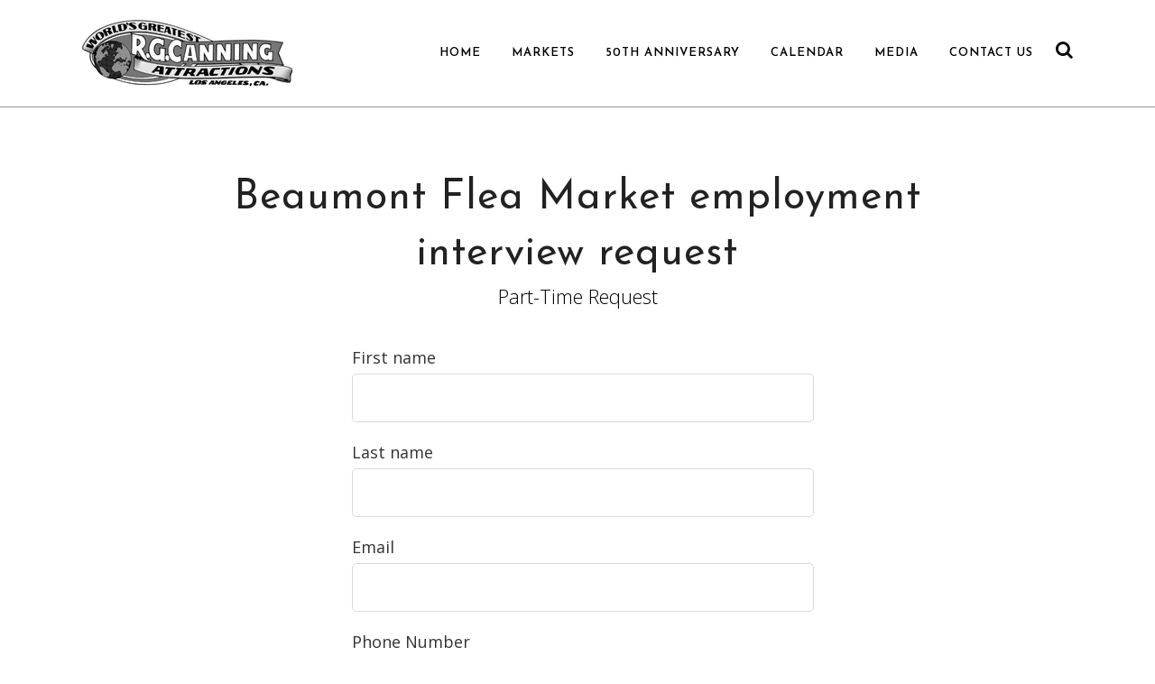

--- FILE ---
content_type: text/html; charset=UTF-8
request_url: https://www.rgcshows.com/employment-interview/?market=Beaumont
body_size: 15916
content:
	<!DOCTYPE html>
<html lang="en-US">
<head>
	<meta charset="UTF-8" />
	
				<meta name="viewport" content="width=device-width,initial-scale=1,user-scalable=no">
		
                            <meta name="description" content="Part-time employment interview request">
            
                            <meta name="keywords" content="employment, interview, part-time, work, job, recruitment, employ">
                        <link rel="shortcut icon" type="image/x-icon" href="https://www.rgcshows.com/wp-content/uploads/2018/10/favicon-32x32-1.png">
            <link rel="apple-touch-icon" href="https://www.rgcshows.com/wp-content/uploads/2018/10/favicon-32x32-1.png"/>
        
	<link rel="profile" href="http://gmpg.org/xfn/11" />
	<link rel="pingback" href="https://www.rgcshows.com/xmlrpc.php" />

	<title>RGCShows | Employment Interview</title>
<meta name='robots' content='max-image-preview:large' />
	<style>img:is([sizes="auto" i], [sizes^="auto," i]) { contain-intrinsic-size: 3000px 1500px }</style>
	<link rel='dns-prefetch' href='//fonts.googleapis.com' />
<link rel="alternate" type="application/rss+xml" title="RGCShows &raquo; Feed" href="https://www.rgcshows.com/feed/" />
<link rel="alternate" type="application/rss+xml" title="RGCShows &raquo; Comments Feed" href="https://www.rgcshows.com/comments/feed/" />
<script type="text/javascript">
/* <![CDATA[ */
window._wpemojiSettings = {"baseUrl":"https:\/\/s.w.org\/images\/core\/emoji\/15.0.3\/72x72\/","ext":".png","svgUrl":"https:\/\/s.w.org\/images\/core\/emoji\/15.0.3\/svg\/","svgExt":".svg","source":{"concatemoji":"https:\/\/www.rgcshows.com\/wp-includes\/js\/wp-emoji-release.min.js?ver=6.7.4"}};
/*! This file is auto-generated */
!function(i,n){var o,s,e;function c(e){try{var t={supportTests:e,timestamp:(new Date).valueOf()};sessionStorage.setItem(o,JSON.stringify(t))}catch(e){}}function p(e,t,n){e.clearRect(0,0,e.canvas.width,e.canvas.height),e.fillText(t,0,0);var t=new Uint32Array(e.getImageData(0,0,e.canvas.width,e.canvas.height).data),r=(e.clearRect(0,0,e.canvas.width,e.canvas.height),e.fillText(n,0,0),new Uint32Array(e.getImageData(0,0,e.canvas.width,e.canvas.height).data));return t.every(function(e,t){return e===r[t]})}function u(e,t,n){switch(t){case"flag":return n(e,"\ud83c\udff3\ufe0f\u200d\u26a7\ufe0f","\ud83c\udff3\ufe0f\u200b\u26a7\ufe0f")?!1:!n(e,"\ud83c\uddfa\ud83c\uddf3","\ud83c\uddfa\u200b\ud83c\uddf3")&&!n(e,"\ud83c\udff4\udb40\udc67\udb40\udc62\udb40\udc65\udb40\udc6e\udb40\udc67\udb40\udc7f","\ud83c\udff4\u200b\udb40\udc67\u200b\udb40\udc62\u200b\udb40\udc65\u200b\udb40\udc6e\u200b\udb40\udc67\u200b\udb40\udc7f");case"emoji":return!n(e,"\ud83d\udc26\u200d\u2b1b","\ud83d\udc26\u200b\u2b1b")}return!1}function f(e,t,n){var r="undefined"!=typeof WorkerGlobalScope&&self instanceof WorkerGlobalScope?new OffscreenCanvas(300,150):i.createElement("canvas"),a=r.getContext("2d",{willReadFrequently:!0}),o=(a.textBaseline="top",a.font="600 32px Arial",{});return e.forEach(function(e){o[e]=t(a,e,n)}),o}function t(e){var t=i.createElement("script");t.src=e,t.defer=!0,i.head.appendChild(t)}"undefined"!=typeof Promise&&(o="wpEmojiSettingsSupports",s=["flag","emoji"],n.supports={everything:!0,everythingExceptFlag:!0},e=new Promise(function(e){i.addEventListener("DOMContentLoaded",e,{once:!0})}),new Promise(function(t){var n=function(){try{var e=JSON.parse(sessionStorage.getItem(o));if("object"==typeof e&&"number"==typeof e.timestamp&&(new Date).valueOf()<e.timestamp+604800&&"object"==typeof e.supportTests)return e.supportTests}catch(e){}return null}();if(!n){if("undefined"!=typeof Worker&&"undefined"!=typeof OffscreenCanvas&&"undefined"!=typeof URL&&URL.createObjectURL&&"undefined"!=typeof Blob)try{var e="postMessage("+f.toString()+"("+[JSON.stringify(s),u.toString(),p.toString()].join(",")+"));",r=new Blob([e],{type:"text/javascript"}),a=new Worker(URL.createObjectURL(r),{name:"wpTestEmojiSupports"});return void(a.onmessage=function(e){c(n=e.data),a.terminate(),t(n)})}catch(e){}c(n=f(s,u,p))}t(n)}).then(function(e){for(var t in e)n.supports[t]=e[t],n.supports.everything=n.supports.everything&&n.supports[t],"flag"!==t&&(n.supports.everythingExceptFlag=n.supports.everythingExceptFlag&&n.supports[t]);n.supports.everythingExceptFlag=n.supports.everythingExceptFlag&&!n.supports.flag,n.DOMReady=!1,n.readyCallback=function(){n.DOMReady=!0}}).then(function(){return e}).then(function(){var e;n.supports.everything||(n.readyCallback(),(e=n.source||{}).concatemoji?t(e.concatemoji):e.wpemoji&&e.twemoji&&(t(e.twemoji),t(e.wpemoji)))}))}((window,document),window._wpemojiSettings);
/* ]]> */
</script>
<link rel='stylesheet' id='flick-css' href='https://www.rgcshows.com/wp-content/plugins/mailchimp/assets/css/flick/flick.css?ver=1.6.3' type='text/css' media='all' />
<link rel='stylesheet' id='mailchimp_sf_main_css-css' href='https://www.rgcshows.com/?mcsf_action=main_css&#038;ver=1.6.3' type='text/css' media='all' />
<style id='wp-emoji-styles-inline-css' type='text/css'>

	img.wp-smiley, img.emoji {
		display: inline !important;
		border: none !important;
		box-shadow: none !important;
		height: 1em !important;
		width: 1em !important;
		margin: 0 0.07em !important;
		vertical-align: -0.1em !important;
		background: none !important;
		padding: 0 !important;
	}
</style>
<link rel='stylesheet' id='wp-block-library-css' href='https://www.rgcshows.com/wp-includes/css/dist/block-library/style.min.css?ver=6.7.4' type='text/css' media='all' />
<style id='classic-theme-styles-inline-css' type='text/css'>
/*! This file is auto-generated */
.wp-block-button__link{color:#fff;background-color:#32373c;border-radius:9999px;box-shadow:none;text-decoration:none;padding:calc(.667em + 2px) calc(1.333em + 2px);font-size:1.125em}.wp-block-file__button{background:#32373c;color:#fff;text-decoration:none}
</style>
<style id='global-styles-inline-css' type='text/css'>
:root{--wp--preset--aspect-ratio--square: 1;--wp--preset--aspect-ratio--4-3: 4/3;--wp--preset--aspect-ratio--3-4: 3/4;--wp--preset--aspect-ratio--3-2: 3/2;--wp--preset--aspect-ratio--2-3: 2/3;--wp--preset--aspect-ratio--16-9: 16/9;--wp--preset--aspect-ratio--9-16: 9/16;--wp--preset--color--black: #000000;--wp--preset--color--cyan-bluish-gray: #abb8c3;--wp--preset--color--white: #ffffff;--wp--preset--color--pale-pink: #f78da7;--wp--preset--color--vivid-red: #cf2e2e;--wp--preset--color--luminous-vivid-orange: #ff6900;--wp--preset--color--luminous-vivid-amber: #fcb900;--wp--preset--color--light-green-cyan: #7bdcb5;--wp--preset--color--vivid-green-cyan: #00d084;--wp--preset--color--pale-cyan-blue: #8ed1fc;--wp--preset--color--vivid-cyan-blue: #0693e3;--wp--preset--color--vivid-purple: #9b51e0;--wp--preset--gradient--vivid-cyan-blue-to-vivid-purple: linear-gradient(135deg,rgba(6,147,227,1) 0%,rgb(155,81,224) 100%);--wp--preset--gradient--light-green-cyan-to-vivid-green-cyan: linear-gradient(135deg,rgb(122,220,180) 0%,rgb(0,208,130) 100%);--wp--preset--gradient--luminous-vivid-amber-to-luminous-vivid-orange: linear-gradient(135deg,rgba(252,185,0,1) 0%,rgba(255,105,0,1) 100%);--wp--preset--gradient--luminous-vivid-orange-to-vivid-red: linear-gradient(135deg,rgba(255,105,0,1) 0%,rgb(207,46,46) 100%);--wp--preset--gradient--very-light-gray-to-cyan-bluish-gray: linear-gradient(135deg,rgb(238,238,238) 0%,rgb(169,184,195) 100%);--wp--preset--gradient--cool-to-warm-spectrum: linear-gradient(135deg,rgb(74,234,220) 0%,rgb(151,120,209) 20%,rgb(207,42,186) 40%,rgb(238,44,130) 60%,rgb(251,105,98) 80%,rgb(254,248,76) 100%);--wp--preset--gradient--blush-light-purple: linear-gradient(135deg,rgb(255,206,236) 0%,rgb(152,150,240) 100%);--wp--preset--gradient--blush-bordeaux: linear-gradient(135deg,rgb(254,205,165) 0%,rgb(254,45,45) 50%,rgb(107,0,62) 100%);--wp--preset--gradient--luminous-dusk: linear-gradient(135deg,rgb(255,203,112) 0%,rgb(199,81,192) 50%,rgb(65,88,208) 100%);--wp--preset--gradient--pale-ocean: linear-gradient(135deg,rgb(255,245,203) 0%,rgb(182,227,212) 50%,rgb(51,167,181) 100%);--wp--preset--gradient--electric-grass: linear-gradient(135deg,rgb(202,248,128) 0%,rgb(113,206,126) 100%);--wp--preset--gradient--midnight: linear-gradient(135deg,rgb(2,3,129) 0%,rgb(40,116,252) 100%);--wp--preset--font-size--small: 13px;--wp--preset--font-size--medium: 20px;--wp--preset--font-size--large: 36px;--wp--preset--font-size--x-large: 42px;--wp--preset--spacing--20: 0.44rem;--wp--preset--spacing--30: 0.67rem;--wp--preset--spacing--40: 1rem;--wp--preset--spacing--50: 1.5rem;--wp--preset--spacing--60: 2.25rem;--wp--preset--spacing--70: 3.38rem;--wp--preset--spacing--80: 5.06rem;--wp--preset--shadow--natural: 6px 6px 9px rgba(0, 0, 0, 0.2);--wp--preset--shadow--deep: 12px 12px 50px rgba(0, 0, 0, 0.4);--wp--preset--shadow--sharp: 6px 6px 0px rgba(0, 0, 0, 0.2);--wp--preset--shadow--outlined: 6px 6px 0px -3px rgba(255, 255, 255, 1), 6px 6px rgba(0, 0, 0, 1);--wp--preset--shadow--crisp: 6px 6px 0px rgba(0, 0, 0, 1);}:where(.is-layout-flex){gap: 0.5em;}:where(.is-layout-grid){gap: 0.5em;}body .is-layout-flex{display: flex;}.is-layout-flex{flex-wrap: wrap;align-items: center;}.is-layout-flex > :is(*, div){margin: 0;}body .is-layout-grid{display: grid;}.is-layout-grid > :is(*, div){margin: 0;}:where(.wp-block-columns.is-layout-flex){gap: 2em;}:where(.wp-block-columns.is-layout-grid){gap: 2em;}:where(.wp-block-post-template.is-layout-flex){gap: 1.25em;}:where(.wp-block-post-template.is-layout-grid){gap: 1.25em;}.has-black-color{color: var(--wp--preset--color--black) !important;}.has-cyan-bluish-gray-color{color: var(--wp--preset--color--cyan-bluish-gray) !important;}.has-white-color{color: var(--wp--preset--color--white) !important;}.has-pale-pink-color{color: var(--wp--preset--color--pale-pink) !important;}.has-vivid-red-color{color: var(--wp--preset--color--vivid-red) !important;}.has-luminous-vivid-orange-color{color: var(--wp--preset--color--luminous-vivid-orange) !important;}.has-luminous-vivid-amber-color{color: var(--wp--preset--color--luminous-vivid-amber) !important;}.has-light-green-cyan-color{color: var(--wp--preset--color--light-green-cyan) !important;}.has-vivid-green-cyan-color{color: var(--wp--preset--color--vivid-green-cyan) !important;}.has-pale-cyan-blue-color{color: var(--wp--preset--color--pale-cyan-blue) !important;}.has-vivid-cyan-blue-color{color: var(--wp--preset--color--vivid-cyan-blue) !important;}.has-vivid-purple-color{color: var(--wp--preset--color--vivid-purple) !important;}.has-black-background-color{background-color: var(--wp--preset--color--black) !important;}.has-cyan-bluish-gray-background-color{background-color: var(--wp--preset--color--cyan-bluish-gray) !important;}.has-white-background-color{background-color: var(--wp--preset--color--white) !important;}.has-pale-pink-background-color{background-color: var(--wp--preset--color--pale-pink) !important;}.has-vivid-red-background-color{background-color: var(--wp--preset--color--vivid-red) !important;}.has-luminous-vivid-orange-background-color{background-color: var(--wp--preset--color--luminous-vivid-orange) !important;}.has-luminous-vivid-amber-background-color{background-color: var(--wp--preset--color--luminous-vivid-amber) !important;}.has-light-green-cyan-background-color{background-color: var(--wp--preset--color--light-green-cyan) !important;}.has-vivid-green-cyan-background-color{background-color: var(--wp--preset--color--vivid-green-cyan) !important;}.has-pale-cyan-blue-background-color{background-color: var(--wp--preset--color--pale-cyan-blue) !important;}.has-vivid-cyan-blue-background-color{background-color: var(--wp--preset--color--vivid-cyan-blue) !important;}.has-vivid-purple-background-color{background-color: var(--wp--preset--color--vivid-purple) !important;}.has-black-border-color{border-color: var(--wp--preset--color--black) !important;}.has-cyan-bluish-gray-border-color{border-color: var(--wp--preset--color--cyan-bluish-gray) !important;}.has-white-border-color{border-color: var(--wp--preset--color--white) !important;}.has-pale-pink-border-color{border-color: var(--wp--preset--color--pale-pink) !important;}.has-vivid-red-border-color{border-color: var(--wp--preset--color--vivid-red) !important;}.has-luminous-vivid-orange-border-color{border-color: var(--wp--preset--color--luminous-vivid-orange) !important;}.has-luminous-vivid-amber-border-color{border-color: var(--wp--preset--color--luminous-vivid-amber) !important;}.has-light-green-cyan-border-color{border-color: var(--wp--preset--color--light-green-cyan) !important;}.has-vivid-green-cyan-border-color{border-color: var(--wp--preset--color--vivid-green-cyan) !important;}.has-pale-cyan-blue-border-color{border-color: var(--wp--preset--color--pale-cyan-blue) !important;}.has-vivid-cyan-blue-border-color{border-color: var(--wp--preset--color--vivid-cyan-blue) !important;}.has-vivid-purple-border-color{border-color: var(--wp--preset--color--vivid-purple) !important;}.has-vivid-cyan-blue-to-vivid-purple-gradient-background{background: var(--wp--preset--gradient--vivid-cyan-blue-to-vivid-purple) !important;}.has-light-green-cyan-to-vivid-green-cyan-gradient-background{background: var(--wp--preset--gradient--light-green-cyan-to-vivid-green-cyan) !important;}.has-luminous-vivid-amber-to-luminous-vivid-orange-gradient-background{background: var(--wp--preset--gradient--luminous-vivid-amber-to-luminous-vivid-orange) !important;}.has-luminous-vivid-orange-to-vivid-red-gradient-background{background: var(--wp--preset--gradient--luminous-vivid-orange-to-vivid-red) !important;}.has-very-light-gray-to-cyan-bluish-gray-gradient-background{background: var(--wp--preset--gradient--very-light-gray-to-cyan-bluish-gray) !important;}.has-cool-to-warm-spectrum-gradient-background{background: var(--wp--preset--gradient--cool-to-warm-spectrum) !important;}.has-blush-light-purple-gradient-background{background: var(--wp--preset--gradient--blush-light-purple) !important;}.has-blush-bordeaux-gradient-background{background: var(--wp--preset--gradient--blush-bordeaux) !important;}.has-luminous-dusk-gradient-background{background: var(--wp--preset--gradient--luminous-dusk) !important;}.has-pale-ocean-gradient-background{background: var(--wp--preset--gradient--pale-ocean) !important;}.has-electric-grass-gradient-background{background: var(--wp--preset--gradient--electric-grass) !important;}.has-midnight-gradient-background{background: var(--wp--preset--gradient--midnight) !important;}.has-small-font-size{font-size: var(--wp--preset--font-size--small) !important;}.has-medium-font-size{font-size: var(--wp--preset--font-size--medium) !important;}.has-large-font-size{font-size: var(--wp--preset--font-size--large) !important;}.has-x-large-font-size{font-size: var(--wp--preset--font-size--x-large) !important;}
:where(.wp-block-post-template.is-layout-flex){gap: 1.25em;}:where(.wp-block-post-template.is-layout-grid){gap: 1.25em;}
:where(.wp-block-columns.is-layout-flex){gap: 2em;}:where(.wp-block-columns.is-layout-grid){gap: 2em;}
:root :where(.wp-block-pullquote){font-size: 1.5em;line-height: 1.6;}
</style>
<link rel='stylesheet' id='contact-form-7-css' href='https://www.rgcshows.com/wp-content/plugins/contact-form-7/includes/css/styles.css?ver=6.0.3' type='text/css' media='all' />
<link rel='stylesheet' id='jltma-wpf-css' href='https://www.rgcshows.com/wp-content/plugins/prettyphoto/css/prettyPhoto.css?ver=6.7.4' type='text/css' media='all' />
<link rel='stylesheet' id='rgc-style-css' href='https://www.rgcshows.com/wp-content/plugins/rgc/css/datepicker.css?ver=6.7.4' type='text/css' media='all' />
<link rel='stylesheet' id='mediaelement-css' href='https://www.rgcshows.com/wp-includes/js/mediaelement/mediaelementplayer-legacy.min.css?ver=4.2.17' type='text/css' media='all' />
<link rel='stylesheet' id='wp-mediaelement-css' href='https://www.rgcshows.com/wp-includes/js/mediaelement/wp-mediaelement.min.css?ver=6.7.4' type='text/css' media='all' />
<link rel='stylesheet' id='bridge-default-style-css' href='https://www.rgcshows.com/wp-content/themes/bridge/style.css?ver=6.7.4' type='text/css' media='all' />
<link rel='stylesheet' id='bridge-qode-font_awesome-css' href='https://www.rgcshows.com/wp-content/themes/bridge/css/font-awesome/css/font-awesome.min.css?ver=6.7.4' type='text/css' media='all' />
<link rel='stylesheet' id='bridge-qode-font_elegant-css' href='https://www.rgcshows.com/wp-content/themes/bridge/css/elegant-icons/style.min.css?ver=6.7.4' type='text/css' media='all' />
<link rel='stylesheet' id='bridge-qode-linea_icons-css' href='https://www.rgcshows.com/wp-content/themes/bridge/css/linea-icons/style.css?ver=6.7.4' type='text/css' media='all' />
<link rel='stylesheet' id='bridge-qode-dripicons-css' href='https://www.rgcshows.com/wp-content/themes/bridge/css/dripicons/dripicons.css?ver=6.7.4' type='text/css' media='all' />
<link rel='stylesheet' id='bridge-qode-kiko-css' href='https://www.rgcshows.com/wp-content/themes/bridge/css/kiko/kiko-all.css?ver=6.7.4' type='text/css' media='all' />
<link rel='stylesheet' id='bridge-qode-font_awesome_5-css' href='https://www.rgcshows.com/wp-content/themes/bridge/css/font-awesome-5/css/font-awesome-5.min.css?ver=6.7.4' type='text/css' media='all' />
<link rel='stylesheet' id='bridge-stylesheet-css' href='https://www.rgcshows.com/wp-content/themes/bridge/css/stylesheet.min.css?ver=6.7.4' type='text/css' media='all' />
<style id='bridge-stylesheet-inline-css' type='text/css'>
   .page-id-15863.disabled_footer_top .footer_top_holder, .page-id-15863.disabled_footer_bottom .footer_bottom_holder { display: none;}


</style>
<link rel='stylesheet' id='bridge-print-css' href='https://www.rgcshows.com/wp-content/themes/bridge/css/print.css?ver=6.7.4' type='text/css' media='all' />
<link rel='stylesheet' id='bridge-style-dynamic-css' href='https://www.rgcshows.com/wp-content/themes/bridge/css/style_dynamic.css?ver=1763441604' type='text/css' media='all' />
<link rel='stylesheet' id='bridge-responsive-css' href='https://www.rgcshows.com/wp-content/themes/bridge/css/responsive.min.css?ver=6.7.4' type='text/css' media='all' />
<link rel='stylesheet' id='bridge-style-dynamic-responsive-css' href='https://www.rgcshows.com/wp-content/themes/bridge/css/style_dynamic_responsive.css?ver=1763441604' type='text/css' media='all' />
<style id='bridge-style-dynamic-responsive-inline-css' type='text/css'>
footer .column1 {
position: relative;
top: -18px;
}
</style>
<link rel='stylesheet' id='js_composer_front-css' href='https://www.rgcshows.com/wp-content/plugins/js_composer/assets/css/js_composer.min.css?ver=7.9' type='text/css' media='all' />
<link rel='stylesheet' id='bridge-style-handle-google-fonts-css' href='https://fonts.googleapis.com/css?family=Raleway%3A100%2C200%2C300%2C400%2C500%2C600%2C700%2C800%2C900%2C100italic%2C300italic%2C400italic%2C700italic%7COpen+Sans%3A100%2C200%2C300%2C400%2C500%2C600%2C700%2C800%2C900%2C100italic%2C300italic%2C400italic%2C700italic%7CJosefin+Sans%3A100%2C200%2C300%2C400%2C500%2C600%2C700%2C800%2C900%2C100italic%2C300italic%2C400italic%2C700italic&#038;subset=latin%2Clatin-ext&#038;ver=1.0.0' type='text/css' media='all' />
<link rel='stylesheet' id='bridge-core-dashboard-style-css' href='https://www.rgcshows.com/wp-content/plugins/bridge-core/modules/core-dashboard/assets/css/core-dashboard.min.css?ver=6.7.4' type='text/css' media='all' />
<script type="text/javascript" src="https://www.rgcshows.com/wp-includes/js/jquery/jquery.min.js?ver=3.7.1" id="jquery-core-js"></script>
<script type="text/javascript" src="https://www.rgcshows.com/wp-includes/js/jquery/jquery-migrate.min.js?ver=3.4.1" id="jquery-migrate-js"></script>
<script type="text/javascript" id="rgc_forms-js-extra">
/* <![CDATA[ */
var settings = {"ajaxurl":"https:\/\/www.rgcshows.com\/wp-admin\/admin-ajax.php","siteurl":"https:\/\/www.rgcshows.com","send_label":"Send https:\/\/www.rgcshows.com\/wp-content\/plugins\/rgc\/"};
/* ]]> */
</script>
<script type="text/javascript" src="https://www.rgcshows.com/wp-content/plugins/rgc/js/forms.js?time=78777717&amp;ver=2.4.9" id="rgc_forms-js"></script>
<script type="text/javascript" src="https://www.rgcshows.com/wp-content/plugins/rgc/js/events.js?ver=2.4.9" id="events-js"></script>
<script type="text/javascript" src="https://www.rgcshows.com/wp-content/plugins/rgc/js/inputmask.js?ver=6.7.4" id="rgc_inputmask-js"></script>
<script type="text/javascript" src="https://www.rgcshows.com/wp-content/plugins/rgc/js/jquery.inputmask.js?ver=6.7.4" id="rgc_forms_extra-js"></script>
<script></script><link rel="https://api.w.org/" href="https://www.rgcshows.com/wp-json/" /><link rel="alternate" title="JSON" type="application/json" href="https://www.rgcshows.com/wp-json/wp/v2/pages/15863" /><link rel="EditURI" type="application/rsd+xml" title="RSD" href="https://www.rgcshows.com/xmlrpc.php?rsd" />
<meta name="generator" content="WordPress 6.7.4" />
<link rel="canonical" href="https://www.rgcshows.com/employment-interview/" />
<link rel='shortlink' href='https://www.rgcshows.com/?p=15863' />
<link rel="alternate" title="oEmbed (JSON)" type="application/json+oembed" href="https://www.rgcshows.com/wp-json/oembed/1.0/embed?url=https%3A%2F%2Fwww.rgcshows.com%2Femployment-interview%2F" />
<link rel="alternate" title="oEmbed (XML)" type="text/xml+oembed" href="https://www.rgcshows.com/wp-json/oembed/1.0/embed?url=https%3A%2F%2Fwww.rgcshows.com%2Femployment-interview%2F&#038;format=xml" />
<script type="text/javascript">
	jQuery(function($) {
		$('.date-pick').each(function() {
			var format = $(this).data('format') || 'mm/dd/yyyy';
			format = format.replace(/yyyy/i, 'yy');
			$(this).datepicker({
				autoFocusNextInput: true,
				constrainInput: false,
				changeMonth: true,
				changeYear: true,
				beforeShow: function(input, inst) { $('#ui-datepicker-div').addClass('show'); },
				dateFormat: format.toLowerCase(),
			});
		});
		d = new Date();
		$('.birthdate-pick').each(function() {
			var format = $(this).data('format') || 'mm/dd';
			format = format.replace(/yyyy/i, 'yy');
			$(this).datepicker({
				autoFocusNextInput: true,
				constrainInput: false,
				changeMonth: true,
				changeYear: false,
				minDate: new Date(d.getFullYear(), 1-1, 1),
				maxDate: new Date(d.getFullYear(), 12-1, 31),
				beforeShow: function(input, inst) { $('#ui-datepicker-div').removeClass('show'); },
				dateFormat: format.toLowerCase(),
			});

		});

	});
</script>
<style id="mystickymenu" type="text/css">#mysticky-nav { width:100%; position: static; height: auto !important; }#mysticky-nav.wrapfixed { position:fixed; left: 0px; margin-top:0px;  z-index: 99990; -webkit-transition: 0.3s; -moz-transition: 0.3s; -o-transition: 0.3s; transition: 0.3s; -ms-filter:"progid:DXImageTransform.Microsoft.Alpha(Opacity=90)"; filter: alpha(opacity=90); opacity:0.9; background-color: #f7f5e7;}#mysticky-nav.wrapfixed .myfixed{ background-color: #f7f5e7; position: relative;top: auto;left: auto;right: auto;}#mysticky-nav .myfixed { margin:0 auto; float:none; border:0px; background:none; max-width:100%; }</style>			<style type="text/css">
																															</style>
			<meta name="generator" content="Powered by WPBakery Page Builder - drag and drop page builder for WordPress."/>
<meta name="generator" content="Powered by Slider Revolution 6.7.20 - responsive, Mobile-Friendly Slider Plugin for WordPress with comfortable drag and drop interface." />
<script>function setREVStartSize(e){
			//window.requestAnimationFrame(function() {
				window.RSIW = window.RSIW===undefined ? window.innerWidth : window.RSIW;
				window.RSIH = window.RSIH===undefined ? window.innerHeight : window.RSIH;
				try {
					var pw = document.getElementById(e.c).parentNode.offsetWidth,
						newh;
					pw = pw===0 || isNaN(pw) || (e.l=="fullwidth" || e.layout=="fullwidth") ? window.RSIW : pw;
					e.tabw = e.tabw===undefined ? 0 : parseInt(e.tabw);
					e.thumbw = e.thumbw===undefined ? 0 : parseInt(e.thumbw);
					e.tabh = e.tabh===undefined ? 0 : parseInt(e.tabh);
					e.thumbh = e.thumbh===undefined ? 0 : parseInt(e.thumbh);
					e.tabhide = e.tabhide===undefined ? 0 : parseInt(e.tabhide);
					e.thumbhide = e.thumbhide===undefined ? 0 : parseInt(e.thumbhide);
					e.mh = e.mh===undefined || e.mh=="" || e.mh==="auto" ? 0 : parseInt(e.mh,0);
					if(e.layout==="fullscreen" || e.l==="fullscreen")
						newh = Math.max(e.mh,window.RSIH);
					else{
						e.gw = Array.isArray(e.gw) ? e.gw : [e.gw];
						for (var i in e.rl) if (e.gw[i]===undefined || e.gw[i]===0) e.gw[i] = e.gw[i-1];
						e.gh = e.el===undefined || e.el==="" || (Array.isArray(e.el) && e.el.length==0)? e.gh : e.el;
						e.gh = Array.isArray(e.gh) ? e.gh : [e.gh];
						for (var i in e.rl) if (e.gh[i]===undefined || e.gh[i]===0) e.gh[i] = e.gh[i-1];
											
						var nl = new Array(e.rl.length),
							ix = 0,
							sl;
						e.tabw = e.tabhide>=pw ? 0 : e.tabw;
						e.thumbw = e.thumbhide>=pw ? 0 : e.thumbw;
						e.tabh = e.tabhide>=pw ? 0 : e.tabh;
						e.thumbh = e.thumbhide>=pw ? 0 : e.thumbh;
						for (var i in e.rl) nl[i] = e.rl[i]<window.RSIW ? 0 : e.rl[i];
						sl = nl[0];
						for (var i in nl) if (sl>nl[i] && nl[i]>0) { sl = nl[i]; ix=i;}
						var m = pw>(e.gw[ix]+e.tabw+e.thumbw) ? 1 : (pw-(e.tabw+e.thumbw)) / (e.gw[ix]);
						newh =  (e.gh[ix] * m) + (e.tabh + e.thumbh);
					}
					var el = document.getElementById(e.c);
					if (el!==null && el) el.style.height = newh+"px";
					el = document.getElementById(e.c+"_wrapper");
					if (el!==null && el) {
						el.style.height = newh+"px";
						el.style.display = "block";
					}
				} catch(e){
					console.log("Failure at Presize of Slider:" + e)
				}
			//});
		  };</script>
		<style type="text/css" id="wp-custom-css">
			.side_menu_button{
	height: 100px;
}
.DateBox {
	border: 1px solid #EDEDED;     max-width:256px;
	padding-right:0;
	padding-left:0;
  margin-right: 10px;
	margin-left: 10px;
  min-height: 314px;}
.DateBox .vc_column-inner {padding:0}
.Date {
	float:left; 
	padding-left:15px;
	height: 90px;
	}
.MarketEvent {
	float:left;min-height: 50px;
	max-width: 152px;
}
.InternalDate {
	max-width: 60px;
}
.AreaRow {
	height:150px;
  display:block;
	background: #F3F3F3;
	margin-bottom:20px!important;
}
.AreaButtons {
	padding-top: 30px;
}
.AreaBox .vc_column-inner {
	color: #FFFFFF;
	height: 150px;
	padding-top: 20%;
}
.AreaBox .vc_column-inner .wpb_wrapper h4 {
	color: #FFFFFF;
	height: 150px;
	font-family: 'Josefin Sans', sans-serif;
	letter-spacing: 2px;
	font-weight: 600;
	text-transform: uppercase;
}
.AreaBoxWhite .vc_column-inner .wpb_wrapper {
	color: #000000;
	height: 150px;
	font-family: 'Josefin Sans', sans-serif;
	letter-spacing: 2px;
	font-weight: 600;
}
.ContentMarketName{
	padding-left:10%!important;
}
footer .column1 {
	top: 0!important;
}
.Forms .FormContent {
	  max-width: 500px;
    margin: 0 auto;
}
.Forms .FormContent .TextError{
	color: red;
	
}
.Forms .FormContent .fa-exclamation-triangle {
	color: red;
}
.Forms .FormContent .IconTextError {
	float: left;
	margin-right: 5px;
}
.Forms .FormContent .q_message {
	margin-bottom:20px;
}
.Forms .FormContent .q_message  .fa-exclamation-triangle{
	color: #ffffff;
}
label {
    font-family: 'Open Sans', sans-serif;
    color: #333333;
    font-size: 18px;
	  display: block;
	margin-bottom:5px;
}
input[type=submit] {
	font-size: 16px !important;
  font-weight: 400 !important;
	color: 000000 !important;
	border-radius:5px !important;
	border: 1px solid #000000 !important;
	letter-spacing: 2px !important;
	font-family: 'Josefin Sans', sans-serif !important;
	padding: 0 23px !important;
	cursor: pointer !important;
	background: none;
  text-transform: uppercase;
}
select, input, select option, textarea {
    font-family: 'Open Sans', sans-serif!important;
    color: #333333!important;
    font-size: 16px!important;
	  border: 1px solid #D8D8D8!important;
	width: 100%!important;
	height: 50px!important;
  border-radius: 5px!important;
	    background-color: #FFFFFF!important;
    padding-left: 5px!important;
    padding-right: 5px!important;
}
input[type="radio"], input[type="checkbox"] {
	width: inherit !important;
	height: inherit !important;
}
label.LabelRadio, label.LabelCheckbox {
	display: inline; 
}
.FormContent .row {
	margin-bottom: 20px;
}
.FormContent h3 {
		margin-bottom: 20px;
    margin-top: 40px;
}
.FormContent .TwoColumn {
	display: inline-block;
	width: 100%;
}
.FormContent .TwoColumn .Left {
	float: left;
	width: 48%;
	margin-right:10px;
}
.FormContent .TwoColumn select, .FormContent .TwoColumn input {
	width: auto;
	margin-right: 10px;
}
.FormContent .TwoColumn .Right {
	float: left;
	width: 50%;
}
.FormContent textarea {
	min-height: 150px;
}
.wpcf7 textarea {
	min-height: 110px;
}
.TitleBox {
	 display: inline-block;
   margin-top: 40px;
	 text-align: center;
   padding-left: 10%;
   padding-right: 10%;
	margin-bottom: 40px;
}
.TitleBox h3 {
	 float: left;
	margin-right: 15px;
}
.vc_custom_1536869653907 {
    margin-bottom: 10px !important;
}
.vc_custom_1536884852607 {
    padding-top: 55px !important;
    padding-bottom: 55px !important;
}
.vc_custom_1536877101591 {
    padding-top: 27px !important;
    padding-bottom: 27px !important;
}
.vc_custom_1536878690291 {
    padding-top: 27px !important;
}
.vc_custom_1536869653907 {
    margin-bottom: 10px !important;
}
.vc_custom_1536875131843 {
    padding-top: 27px !important;
    padding-bottom: 27px !important;
    background-color: #9013fe !important;
}
.vc_custom_beamount_row {
    margin-bottom: 10px !important;
}
.vc_custom_beamount_name {

}
.vc_custom_beamount_row .vc_col-sm-2 .vc_column-inner{
	padding-top: 5px;
}
.vc_custom_beaumont_lines1 .vc_custom_beamount_name {
	padding-top: 15px !important;
    padding-bottom: 15px !important;
}
.vc_custom_beaumont_lines2  .vc_custom_beamount_name {
	padding-top: 27px !important;
    padding-bottom: 27px !important;
}
.vc_custom_beaumont_lines3 .vc_custom_beamount_name{
	padding-top: 40px !important;
    padding-bottom: 40px !important;
}
.vc_custom_beaumont_lines4 .vc_custom_beamount_name {
	padding-top: 53px !important;
    padding-bottom: 53px !important;
}
.vc_custom_beaumont_lines5 .vc_custom_beamount_name {
	padding-top: 65px !important;
    padding-bottom: 65px !important;
}
#mc_embed_signup form {
   padding: 10px 16px 10px 3%!important;
}
#mc_embed_signup {
	background: none!important;
}
#mc_embed_signup h2 {
	display: none!important;
}
input.wpcf7-form-control.wpcf7-submit {
	    max-width: 487px!important;
    text-align: center;
}
.ContentAreaTop .ContentAreaTopLeft {
		padding-left: 10%;
    padding-right: 5%;
	}
.tabs-container .vc_column-inner {
	padding-left: 20px;
  padding-right: 20px;
}
.FormContent .TitleBox h3 {
	margin-top: 5px;
}
.qode-instagram-feed {
	  height: 400px!important;
}
.qode-instagram-feed li{
	  padding: 0!important;
}
.DateCalendarPast {
	background-color: #F3F3F3;
	padding: 8px;
	font-weight: 600;
}
.DateCalendarPast p {
	color: #C5C4C4;
}
.DateCalendarUpcoming {
	background-color: #50E3C2;
	padding: 8px;
	font-weight: 600;
}
.TitleMonth h3 {
	text-transform: uppercase;
	color: #47C5A9;
}
.EventRow {
    border-bottom-width: 1px !important;
    padding-top: 40px !important;
    padding-bottom: 40px !important;
    border-bottom-color: #d8d8d8 !important;
    border-bottom-style: dotted !important;
}
.CalendarContainer a.market {
	padding-right: 30px;
}
.CalendarContainer a:hover {
	color: #50E3C2;
}
.CalendarContainer a.activo {
	color: #50E3C2;
}
.fullscreen_search_form input {
	border:none!important;
	background: none!important;
}

@media only screen and (max-width: 480px) {
	.ContentAreaTop .vc_column-inner {
		padding-left: 10%;
    padding-right: 10%;
	}
	.ContentAreaTop  .ContentAreaTopLeft {
		padding-left: 5%;
	}
	.AreaButtons {
	padding-top: 0;
}
	.AreaRow {
		min-height: 335px;
		padding-left: 15px;
		padding-right: 10px;
	}
	.AreaRow .vc_col-sm-6 {
		margin-bottom: 15px;
	}
	.AreaBox .vc_column-inner {
		padding-top: 10%;
		height: 90px;
	}
	input.wpcf7-form-control.wpcf7-submit {
	    max-width: 252px!important;
    text-align: center;
}
	.q_tabs .tabs-nav li {
		float: none;
	}
	.AboutSection .vc_custom_1536767738897 {
		padding-top: 30px!important;
		padding-right: 40px!important;
	}
	.CelebritiesSection .vc_custom_1536632307243 {
    margin-bottom: 30px !important;
    padding-right: 10% !important;
    padding-left: 10% !important;
}
	.CelebritiesSection  .vc_custom_1536768799488 {
		padding-top: 40px;
	}
	.DateBox {
		max-width: 278px;
		margin-bottom: 30px;
		padding-top: 10px;
	}
	.ContentMarketName {
		padding-left:5%!important;
	}
	.tabs-container .vc_column-inner {
	padding-left: 25px;
  padding-right: 20px;
}
	.qode-instagram-feed {
    height: auto;
}
	.vc_custom_1539724207026 {
		padding-right: 30px!important;
	}
	.CalendarContainer .LeftArrow .vc_column-inner {
		padding-left: 0;
	}
	.CalendarContainer  .RightArrow .vc_column-inner {
		padding-right: 0;
	}
	.CalendarContainer h4 {
		padding-top: 15px;
	}
	
}
/* Remove scroll box from tabs and allow content to expand fully */
.q_tabs .q_tab_container,
.q_tabs .q_tab_container .q_tab_content {
    height: auto !important;
    max-height: none !important;
    overflow: visible !important;
}		</style>
		<noscript><style> .wpb_animate_when_almost_visible { opacity: 1; }</style></noscript></head>

<body class="page-template-default page page-id-15863 bridge-core-3.3.1  qode-title-hidden qode-content-sidebar-responsive qode-theme-ver-30.8.1 qode-theme-bridge qode_header_in_grid wpb-js-composer js-comp-ver-7.9 vc_responsive" itemscope itemtype="http://schema.org/WebPage">



	<div class="ajax_loader"><div class="ajax_loader_1"><div class="pulse"></div></div></div>
	
<div class="wrapper">
	<div class="wrapper_inner">

    
		<!-- Google Analytics start -->
					<script>
				var _gaq = _gaq || [];
				_gaq.push(['_setAccount', 'UA-127553872-1']);
				_gaq.push(['_trackPageview']);

				(function() {
					var ga = document.createElement('script'); ga.type = 'text/javascript'; ga.async = true;
					ga.src = ('https:' == document.location.protocol ? 'https://ssl' : 'http://www') + '.google-analytics.com/ga.js';
					var s = document.getElementsByTagName('script')[0]; s.parentNode.insertBefore(ga, s);
				})();
			</script>
				<!-- Google Analytics end -->

		
	<header class=" scroll_header_top_area dark stick scrolled_not_transparent with_border header_style_on_scroll sticky_mobile page_header">
	<div class="header_inner clearfix">
		<form role="search" id="searchform" action="https://www.rgcshows.com/" class="qode_search_form" method="get">
        <div class="container">
        <div class="container_inner clearfix">
            
            <i class="qode_icon_font_awesome fa fa-search qode_icon_in_search" ></i>            <input type="text" placeholder="Search" name="s" class="qode_search_field" autocomplete="off" />
            <input type="submit" value="Search" />

            <div class="qode_search_close">
                <a href="#">
                    <i class="qode_icon_font_awesome fa fa-times qode_icon_in_search" ></i>                </a>
            </div>
                    </div>
    </div>
</form>
		<div class="header_top_bottom_holder">
			
			<div class="header_bottom clearfix" style=' background-color:rgba(255, 255, 255, 1);' >
								<div class="container">
					<div class="container_inner clearfix">
																				<div class="header_inner_left">
																	<div class="mobile_menu_button">
		<span>
			<i class="qode_icon_font_awesome fa fa-bars " ></i>		</span>
	</div>
								<div class="logo_wrapper" >
	<div class="q_logo">
		<a itemprop="url" href="https://www.rgcshows.com/" >
             <img itemprop="image" class="normal" src="https://www.rgcshows.com/wp-content/uploads/Untitled-design-9.png" alt="Logo"> 			 <img itemprop="image" class="light" src="https://www.rgcshows.com/wp-content/uploads/2018/10/Logo-RGCanning-White-01.png" alt="Logo"/> 			 <img itemprop="image" class="dark" src="https://www.rgcshows.com/wp-content/uploads/Untitled-design-9.png" alt="Logo"/> 			 <img itemprop="image" class="sticky" src="https://www.rgcshows.com/wp-content/uploads/2014/03/b23.png" alt="Logo"/> 			 <img itemprop="image" class="mobile" src="https://www.rgcshows.com/wp-content/uploads/Untitled-design-9.png" alt="Logo"/> 					</a>
	</div>
	</div>															</div>
															<div class="header_inner_right">
									<div class="side_menu_button_wrapper right">
																														<div class="side_menu_button">
												<a class="search_button fullscreen_search normal" href="javascript:void(0)">
		<i class="qode_icon_font_awesome fa fa-search " ></i>	</a>

																							
										</div>
									</div>
								</div>
							
							
							<nav class="main_menu drop_down right">
								<ul id="menu-top_menu" class=""><li id="nav-menu-item-14579" class="menu-item menu-item-type-custom menu-item-object-custom menu-item-home  narrow"><a href="https://www.rgcshows.com/" class=""><i class="menu_icon blank fa"></i><span>Home</span><span class="plus"></span></a></li>
<li id="nav-menu-item-14580" class="menu-item menu-item-type-custom menu-item-object-custom menu-item-has-children  has_sub narrow"><a href="#" class=""><i class="menu_icon blank fa"></i><span>Markets</span><span class="plus"></span></a>
<div class="second"><div class="inner"><ul>
	<li id="nav-menu-item-15096" class="menu-item menu-item-type-post_type menu-item-object-page menu-item-has-children sub"><a href="https://www.rgcshows.com/rose-bowl/" class=""><i class="menu_icon blank fa"></i><span>Rose Bowl</span><span class="plus"></span><i class="q_menu_arrow fa fa-angle-right"></i></a>
	<ul>
		<li id="nav-menu-item-15285" class="menu-item menu-item-type-post_type menu-item-object-page "><a href="https://www.rgcshows.com/rose-bowl-blue-area/" class=""><i class="menu_icon blank fa"></i><span>Blue Area</span><span class="plus"></span></a></li>
		<li id="nav-menu-item-15283" class="menu-item menu-item-type-post_type menu-item-object-page "><a href="https://www.rgcshows.com/rose-bowl-pink-area/" class=""><i class="menu_icon blank fa"></i><span>Pink Area</span><span class="plus"></span></a></li>
		<li id="nav-menu-item-15280" class="menu-item menu-item-type-post_type menu-item-object-page "><a href="https://www.rgcshows.com/rose-bowl-orange-area/" class=""><i class="menu_icon blank fa"></i><span>Orange Area</span><span class="plus"></span></a></li>
		<li id="nav-menu-item-15282" class="menu-item menu-item-type-post_type menu-item-object-page "><a href="https://www.rgcshows.com/rose-bowl-red-area/" class=""><i class="menu_icon blank fa"></i><span>Red Area</span><span class="plus"></span></a></li>
		<li id="nav-menu-item-15284" class="menu-item menu-item-type-post_type menu-item-object-page "><a href="https://www.rgcshows.com/rose-bowl-purple-area/" class=""><i class="menu_icon blank fa"></i><span>Purple Area</span><span class="plus"></span></a></li>
		<li id="nav-menu-item-15281" class="menu-item menu-item-type-post_type menu-item-object-page "><a href="https://www.rgcshows.com/rose-bowl-yellow-area/" class=""><i class="menu_icon blank fa"></i><span>Yellow Area</span><span class="plus"></span></a></li>
		<li id="nav-menu-item-15279" class="menu-item menu-item-type-post_type menu-item-object-page "><a href="https://www.rgcshows.com/rose-bowl-white-area/" class=""><i class="menu_icon blank fa"></i><span>White Area</span><span class="plus"></span></a></li>
	</ul>
</li>
	<li id="nav-menu-item-15183" class="menu-item menu-item-type-post_type menu-item-object-page "><a href="https://www.rgcshows.com/beaumont/" class=""><i class="menu_icon blank fa"></i><span>Beaumont</span><span class="plus"></span></a></li>
</ul></div></div>
</li>
<li id="nav-menu-item-16141" class="menu-item menu-item-type-post_type menu-item-object-page  narrow"><a href="https://www.rgcshows.com/50th-anniversary/" class=""><i class="menu_icon blank fa"></i><span>50th Anniversary</span><span class="plus"></span></a></li>
<li id="nav-menu-item-16279" class="menu-item menu-item-type-post_type menu-item-object-page  narrow"><a href="https://www.rgcshows.com/calendar/" class=""><i class="menu_icon blank fa"></i><span>Calendar</span><span class="plus"></span></a></li>
<li id="nav-menu-item-14587" class="menu-item menu-item-type-custom menu-item-object-custom menu-item-has-children  has_sub narrow"><a href="#" class=""><i class="menu_icon blank fa"></i><span>Media</span><span class="plus"></span></a>
<div class="second"><div class="inner"><ul>
	<li id="nav-menu-item-15346" class="menu-item menu-item-type-post_type menu-item-object-page "><a href="https://www.rgcshows.com/celebrities-gallery/" class=""><i class="menu_icon blank fa"></i><span>Celebrities Gallery</span><span class="plus"></span></a></li>
	<li id="nav-menu-item-15347" class="menu-item menu-item-type-post_type menu-item-object-page "><a href="https://www.rgcshows.com/videos/" class=""><i class="menu_icon blank fa"></i><span>Videos</span><span class="plus"></span></a></li>
	<li id="nav-menu-item-15345" class="menu-item menu-item-type-post_type menu-item-object-page "><a href="https://www.rgcshows.com/photo-gallery/" class=""><i class="menu_icon blank fa"></i><span>Photo Gallery</span><span class="plus"></span></a></li>
</ul></div></div>
</li>
<li id="nav-menu-item-15359" class="menu-item menu-item-type-post_type menu-item-object-page  narrow"><a href="https://www.rgcshows.com/contact-us/" class=""><i class="menu_icon blank fa"></i><span>Contact us</span><span class="plus"></span></a></li>
</ul>							</nav>
														<nav class="mobile_menu">
	<ul id="menu-top_menu-1" class=""><li id="mobile-menu-item-14579" class="menu-item menu-item-type-custom menu-item-object-custom menu-item-home "><a href="https://www.rgcshows.com/" class=""><span>Home</span></a><span class="mobile_arrow"><i class="fa fa-angle-right"></i><i class="fa fa-angle-down"></i></span></li>
<li id="mobile-menu-item-14580" class="menu-item menu-item-type-custom menu-item-object-custom menu-item-has-children  has_sub"><a href="#" class=""><span>Markets</span></a><span class="mobile_arrow"><i class="fa fa-angle-right"></i><i class="fa fa-angle-down"></i></span>
<ul class="sub_menu">
	<li id="mobile-menu-item-15096" class="menu-item menu-item-type-post_type menu-item-object-page menu-item-has-children  has_sub"><a href="https://www.rgcshows.com/rose-bowl/" class=""><span>Rose Bowl</span></a><span class="mobile_arrow"><i class="fa fa-angle-right"></i><i class="fa fa-angle-down"></i></span>
	<ul class="sub_menu">
		<li id="mobile-menu-item-15285" class="menu-item menu-item-type-post_type menu-item-object-page "><a href="https://www.rgcshows.com/rose-bowl-blue-area/" class=""><span>Blue Area</span></a><span class="mobile_arrow"><i class="fa fa-angle-right"></i><i class="fa fa-angle-down"></i></span></li>
		<li id="mobile-menu-item-15283" class="menu-item menu-item-type-post_type menu-item-object-page "><a href="https://www.rgcshows.com/rose-bowl-pink-area/" class=""><span>Pink Area</span></a><span class="mobile_arrow"><i class="fa fa-angle-right"></i><i class="fa fa-angle-down"></i></span></li>
		<li id="mobile-menu-item-15280" class="menu-item menu-item-type-post_type menu-item-object-page "><a href="https://www.rgcshows.com/rose-bowl-orange-area/" class=""><span>Orange Area</span></a><span class="mobile_arrow"><i class="fa fa-angle-right"></i><i class="fa fa-angle-down"></i></span></li>
		<li id="mobile-menu-item-15282" class="menu-item menu-item-type-post_type menu-item-object-page "><a href="https://www.rgcshows.com/rose-bowl-red-area/" class=""><span>Red Area</span></a><span class="mobile_arrow"><i class="fa fa-angle-right"></i><i class="fa fa-angle-down"></i></span></li>
		<li id="mobile-menu-item-15284" class="menu-item menu-item-type-post_type menu-item-object-page "><a href="https://www.rgcshows.com/rose-bowl-purple-area/" class=""><span>Purple Area</span></a><span class="mobile_arrow"><i class="fa fa-angle-right"></i><i class="fa fa-angle-down"></i></span></li>
		<li id="mobile-menu-item-15281" class="menu-item menu-item-type-post_type menu-item-object-page "><a href="https://www.rgcshows.com/rose-bowl-yellow-area/" class=""><span>Yellow Area</span></a><span class="mobile_arrow"><i class="fa fa-angle-right"></i><i class="fa fa-angle-down"></i></span></li>
		<li id="mobile-menu-item-15279" class="menu-item menu-item-type-post_type menu-item-object-page "><a href="https://www.rgcshows.com/rose-bowl-white-area/" class=""><span>White Area</span></a><span class="mobile_arrow"><i class="fa fa-angle-right"></i><i class="fa fa-angle-down"></i></span></li>
	</ul>
</li>
	<li id="mobile-menu-item-15183" class="menu-item menu-item-type-post_type menu-item-object-page "><a href="https://www.rgcshows.com/beaumont/" class=""><span>Beaumont</span></a><span class="mobile_arrow"><i class="fa fa-angle-right"></i><i class="fa fa-angle-down"></i></span></li>
</ul>
</li>
<li id="mobile-menu-item-16141" class="menu-item menu-item-type-post_type menu-item-object-page "><a href="https://www.rgcshows.com/50th-anniversary/" class=""><span>50th Anniversary</span></a><span class="mobile_arrow"><i class="fa fa-angle-right"></i><i class="fa fa-angle-down"></i></span></li>
<li id="mobile-menu-item-16279" class="menu-item menu-item-type-post_type menu-item-object-page "><a href="https://www.rgcshows.com/calendar/" class=""><span>Calendar</span></a><span class="mobile_arrow"><i class="fa fa-angle-right"></i><i class="fa fa-angle-down"></i></span></li>
<li id="mobile-menu-item-14587" class="menu-item menu-item-type-custom menu-item-object-custom menu-item-has-children  has_sub"><a href="#" class=""><span>Media</span></a><span class="mobile_arrow"><i class="fa fa-angle-right"></i><i class="fa fa-angle-down"></i></span>
<ul class="sub_menu">
	<li id="mobile-menu-item-15346" class="menu-item menu-item-type-post_type menu-item-object-page "><a href="https://www.rgcshows.com/celebrities-gallery/" class=""><span>Celebrities Gallery</span></a><span class="mobile_arrow"><i class="fa fa-angle-right"></i><i class="fa fa-angle-down"></i></span></li>
	<li id="mobile-menu-item-15347" class="menu-item menu-item-type-post_type menu-item-object-page "><a href="https://www.rgcshows.com/videos/" class=""><span>Videos</span></a><span class="mobile_arrow"><i class="fa fa-angle-right"></i><i class="fa fa-angle-down"></i></span></li>
	<li id="mobile-menu-item-15345" class="menu-item menu-item-type-post_type menu-item-object-page "><a href="https://www.rgcshows.com/photo-gallery/" class=""><span>Photo Gallery</span></a><span class="mobile_arrow"><i class="fa fa-angle-right"></i><i class="fa fa-angle-down"></i></span></li>
</ul>
</li>
<li id="mobile-menu-item-15359" class="menu-item menu-item-type-post_type menu-item-object-page "><a href="https://www.rgcshows.com/contact-us/" class=""><span>Contact us</span></a><span class="mobile_arrow"><i class="fa fa-angle-right"></i><i class="fa fa-angle-down"></i></span></li>
</ul></nav>																				</div>
					</div>
									</div>
			</div>
		</div>

</header>	<a id="back_to_top" href="#">
        <span class="fa-stack">
            <i class="qode_icon_font_awesome fa fa-arrow-up " ></i>        </span>
	</a>
	<div class="fullscreen_search_holder fade">
		<div class="close_container">
						<div class="container">
				<div class="container_inner clearfix" >
																	<div class="search_close_holder">
							<div class="side_menu_button">
								<a class="fullscreen_search_close" href="javascript:void(0)">
									<i class="qode_icon_font_awesome fa fa-times " ></i>								</a>
							</div>
						</div>
																</div>
			</div>
				</div>
		<div class="fullscreen_search_table">
			<div class="fullscreen_search_cell">
				<div class="fullscreen_search_inner">
					<form role="search" action="https://www.rgcshows.com/" class="fullscreen_search_form" method="get">
						<div class="form_holder">
							<span class="search_label">Search:</span>
							<div class="field_holder">
								<input type="text"  name="s" class="search_field" autocomplete="off" />
								<div class="line"></div>
							</div>
							<a class="qode_search_submit search_submit" href="javascript:void(0)">
								<i class="qode_icon_font_awesome fa fa-search " ></i>							</a>
						</div>
					</form>
				</div>
			</div>
		</div>
	</div>
	
	
    
    	
    
    <div class="content content_top_margin_none">
        <div class="content_inner  ">
    						<div class="container">
            			<div class="container_inner default_template_holder clearfix page_container_inner" >
																				<div class="wpb-content-wrapper"><div      class="vc_row wpb_row section vc_row-fluid " style=' text-align:left;'><div class=" full_section_inner clearfix"><div class="wpb_column vc_column_container vc_col-sm-12"><div class="vc_column-inner"><div class="wpb_wrapper">
	<div class="wpb_raw_code wpb_raw_html wpb_content_element" >
		<div class="wpb_wrapper">
			<div class="TitleBox">
	<h2>Beaumont Flea Market employment interview request</h2>
	<h4>Part-Time Request</h4>
</div>
<div class="Forms">
<form class="FormContent" id="employment_form">
<input type="hidden" name="market" value="Beaumont">
<div class="row">
	<label for="first_name">First name</label>
	<input type="text" name="first_name" maxlength="64">
</div>
<div class="row">
	<label for="last_name">Last name</label>
	<input type="text" name="last_name" maxlength="64">
</div>
<div class="row">
	<label for="email">Email</label>
	<input type="text" name="email" maxlength="255">
</div>
<div class="row">
	<label for="phone_number">Phone Number</label>
	<input type="text" name="phone_number" placeholder="Ex: +38 (xxx)xxx xxxx" maxlength="32">
</div>
<div class="row">
	<label for="job_experience">List your previous job experience</label>
	<textarea name="job_experience"></textarea>
</div>
<div class="row">
	<label for="xxxx">Do you have any lifting problems</label>
	<input type="radio" name="lifting_problems" id="lifting_problems_yes" value="yes">
	<label class="LabelRadio" for="lifting_problems_yes">Yes</label>
	<input type="radio" name="lifting_problems" id="lifting_problems_no" value="no">
	<label class="LabelRadio" for="lifting_problems_no">No</label>
</div>
<div class="row">
	<label for="lifting_problems_explain">If yes please explain</label>
	<input type="text" name="lifting_problems_explain" maxlength="255">
</div>
<div class="row">
	<label for="xxxx">Do you have your own transportation</label>
	<input type="radio" name="transportation" id="transportation_yes" value="yes">
	<label class="LabelRadio" for="transportation_yes">Yes</label>
	<input type="radio" name="transportation" id="transportation_no" value="no">
	<label class="LabelRadio" for="transportation_no">No</label>
</div>
<div class="row">
	<label for="xxxx">Would you be willing to take a drug test if asked</label>
	<input type="radio" name="drug_test" id="drug_test_yes" value="yes">
	<label class="LabelRadio" for="drug_test_yes">Yes</label>
	<input type="radio" name="drug_test" id="drug_test_no" value="no">
	<label class="LabelRadio" for="drug_test_no">No</label>
</div>
<div class="row ">
	<label for="xxxx">Are you 18 or older</label>
	<input type="radio" name="over_18" id="over_18_yes" value="yes">
	<label class="LabelRadio" for="over_18_yes">Yes</label>
	<input type="radio" name="over_18" id="over_18_no" value="no">
	<label class="LabelRadio" for="over_18_no">No</label>
</div>
<div class="row">
	<label for="address">Mailing address</label>
	<input type="text" name="address" maxlength="64">
</div>
<div class="row">
	<label for="city">City</label>
	<input type="text" name="city" maxlength="32">
</div>
<div class="row">
	<label for="state">State</label>
	<select name="state">
		<option value="Alabama">Alabama</option><option value="Alaska">Alaska</option><option value="Arizona">Arizona</option><option value="Arkansas">Arkansas</option><option value="California">California</option><option value="Colorado">Colorado</option><option value="Connecticut">Connecticut</option><option value="Delaware">Delaware</option><option value="District of Columbia">District of Columbia</option><option value="Florida">Florida</option><option value="Georgia">Georgia</option><option value="Hawaii">Hawaii</option><option value="Idaho">Idaho</option><option value="Illinois">Illinois</option><option value="Indiana">Indiana</option><option value="Iowa">Iowa</option><option value="Kansas">Kansas</option><option value="Kentucky">Kentucky</option><option value="Louisiana">Louisiana</option><option value="Maine">Maine</option><option value="Maryland">Maryland</option><option value="Massachusetts">Massachusetts</option><option value="Michigan">Michigan</option><option value="Minnesota">Minnesota</option><option value="Mississippi">Mississippi</option><option value="Missouri">Missouri</option><option value="Montana">Montana</option><option value="Nebraska">Nebraska</option><option value="Nevada">Nevada</option><option value="New Hampshire">New Hampshire</option><option value="New Jersey">New Jersey</option><option value="New Mexico">New Mexico</option><option value="New York">New York</option><option value="North Carolina">North Carolina</option><option value="North Dakota">North Dakota</option><option value="Ohio">Ohio</option><option value="Oklahoma">Oklahoma</option><option value="Oregon">Oregon</option><option value="Pennsylvania">Pennsylvania</option><option value="Rhode Island">Rhode Island</option><option value="South Carolina">South Carolina</option><option value="South Dakota">South Dakota</option><option value="Tennessee">Tennessee</option><option value="Texas">Texas</option><option value="Utah">Utah</option><option value="Vermont">Vermont</option><option value="Virginia">Virginia</option><option value="Washington">Washington</option><option value="West Virginia">West Virginia</option><option value="Wisconsin">Wisconsin</option><option value="Wyoming">Wyoming</option>
	</select>
</div>
<div class="row">
	<label for="zip_code">Zipcode</label>
	<input type="text" name="zip_code" maxlength="32">
</div>
<div class="row">
	<input type="checkbox" name="understand" id="understand" value="1">
	<label class="LabelCheckbox" for="understand">I understand this is a request for an interview only and that it is completely up to the discretion of R.G. Canning Ent. Inc. to contact me or not.</label>
</div>
<div class="row">
	<label for="comments">Comments</label>
	<textarea name="comments"></textarea>
</div>
<div class="q_message  with_icon MessageError" style="display:none;background-color: #e74c3c;"><div class="q_message_inner"><div class="q_message_icon_holder"><div class="q_message_icon"><div class="q_message_icon_inner"><i class="fa fa-exclamation-triangle fa-lg" style=""></i></div></div></div><a href="#" class="close"><i class="fa fa-times" style=""></i></a><div class="message_text_holder"><div class="message_text" style="height: 26px;"><div class="message_text_inner">Please review required fileds and submit again.</div></div></div></div></div>
<div class="q_message  with_icon MessageErrorResponse" id="message_error_response" style="display:none;background-color: #e74c3c;"><div class="q_message_inner"><div class="q_message_icon_holder"><div class="q_message_icon"><div class="q_message_icon_inner"><i class="fa fa-exclamation-triangle fa-lg" style=""></i></div></div></div><a href="#" class="close"><i class="fa fa-times" style=""></i></a><div class="message_text_holder"><div class="message_text" style="height: 26px;"><div class="message_text_inner">Error.</div></div></div></div></div>
<div class="q_message  with_icon Message" id="message" style="display:none;background-color: #2ecc71;"><div class="q_message_inner"><div class="q_message_icon_holder"><div class="q_message_icon"><div class="q_message_icon_inner"><i class="fa fa-thumbs-o-up fa-lg" style=""></i></div></div></div><a href="#" class="close"><i class="fa fa-times" style=""></i></a><div class="message_text_holder"><div class="message_text" style="height: 26px;"><div class="message_text_inner">Your request was sent successfully.</div></div></div></div></div>
<div class="row">
	<input type="submit" name="send" value="SUBMIT REQUEST" class="default">
</div>
</form>
</div>
		</div>
	</div>
</div></div></div></div></div>
</div>														 
																				
		</div>
        	</div>
						<div class="content_bottom" >
					</div>
				
	</div>
</div>



	<footer >
		<div class="footer_inner clearfix">
				<div class="footer_top_holder">
            			<div class="footer_top">
								<div class="container">
					<div class="container_inner">
																	<div class="four_columns clearfix">
								<div class="column1 footer_col1">
									<div class="column_inner">
										<div id="text-3" class="widget widget_text">			<div class="textwidget"><img class="footer_logo" src="https://www.rgcshows.com/wp-content/uploads/2018/10/Logo-RGCanning-White-01.png" width='150' alt="logo" />

<div class="separator  transparent center  " style="margin-top: 8px;margin-bottom: 2px;"></div>


<a href="/rose-bowl">Rose Bowl</a><br />
<a href="/beaumont">Beaumont</a><br />

<div class="separator  transparent center  " style="margin-top: 12px;margin-bottom: 2px;"></div>


<span class='q_social_icon_holder normal_social' ><a itemprop='url' href='https://twitter.com/rgcshows' target='_blank'><i class="qode_icon_font_awesome fa fa-twitter fa-lg simple_social" style="font-size: 17px;" ></i></a></span>

<span class='q_social_icon_holder normal_social' ><a itemprop='url' href='https://www.facebook.com/rgcshows/' target='_blank'><i class="qode_icon_font_awesome fa fa-facebook fa-lg simple_social" style="font-size: 17px;" ></i></a></span>

<span class='q_social_icon_holder normal_social' ><a itemprop='url' href='https://www.instagram.com/rgcshows/' target='_blank'><i class="qode_icon_font_awesome fa fa-instagram fa-lg simple_social" style="font-size: 17px;" ></i></a></span>

<span class='q_social_icon_holder normal_social' ><a itemprop='url' href='https://www.youtube.com/channel/UCJ8xKt-YaEA7eBlMc2fWCQw' target='_blank'><i class="qode_icon_font_awesome fa fa-youtube fa-lg simple_social" style="font-size: 17px;" ></i></a></span></div>
		</div>									</div>
								</div>
								<div class="column2 footer_col2">
									<div class="column_inner">
										<div id="text-11" class="widget widget_text"><h5>L.A. OFFICES</h5>			<div class="textwidget"><p class="p1"><strong>Customer Service Hours:</strong></p>
<p class="p1">Mon, Wed &amp; Fri:<span class="Apple-converted-space"> </span>9AM &#8211; 5PM <span class="Apple-converted-space">  </span></p>
<p>&nbsp;</p>
<p class="p1"><strong>Event Information:</strong></p>
<p class="p1">Call (323) 560-7469 x 0</p>
<p>&nbsp;</p>
<p class="p1"><strong>Mailing Address:</strong></p>
<p class="p1">4515 E. 59th Pl.</p>
<p class="p1">Maywood, Ca 90270</p>
</div>
		</div>									</div>
								</div>
								<div class="column3 footer_col3">
									<div class="column_inner">
																			</div>
								</div>
								<div class="column4 footer_col4">
									<div class="column_inner">
										<div id="text-13" class="widget widget_text"><h5>Beaumont Offices</h5>			<div class="textwidget"><p class="p1"><strong>Customer Service Hours:</strong></p>
<p class="p1">Wed: 5:30AM &#8211; 12:30PM</p>
<p class="p1">Sat &amp; Sun: 5:30AM &#8211; 2PM</p>
<p>&nbsp;</p>
<p class="p1"><strong>Event Information:</strong></p>
<p class="p1">(909) 542-3322 ext #560</p>
<p>&nbsp;</p>
<p class="p1"><strong>Office Address:</strong></p>
<p class="p1">1501 E. 6th</p>
<p class="p1">Beaumont, Ca 92223</p>
<p>&nbsp;</p>
<p class="p1"><strong>Mailing Address:<span class="Apple-converted-space">   </span></strong></p>
<p class="p1"><span class="Apple-converted-space">4515 E. 59th Pl. </span></p>
<p class="p1"><span class="Apple-converted-space">Maywood, Ca 90270</span></p>
</div>
		</div>									</div>
								</div>
							</div>
															</div>
				</div>
							</div>
					</div>
							<div class="footer_bottom_holder">
                								<div class="container">
					<div class="container_inner">
										<div class="two_columns_50_50 footer_bottom_columns clearfix">
					<div class="column1 footer_bottom_column">
						<div class="column_inner">
							<div class="footer_bottom">
								<div class="textwidget custom-html-widget"><div class="textwidget"><a href="/privacy-statement">Privacy Statement</a> • <a href="/terms-of-use">Terms Of Use</a></div></div>							</div>
						</div>
					</div>
					<div class="column2 footer_bottom_column">
						<div class="column_inner">
							<div class="footer_bottom">
											<div class="textwidget"><p class="p1">Copyright 1995-2023 R.G. Canning Enterprises Inc.</p>
</div>
									</div>
						</div>
					</div>
				</div>
											</div>
			</div>
						</div>
				</div>
	</footer>
		
</div>
</div>

		<script>
			window.RS_MODULES = window.RS_MODULES || {};
			window.RS_MODULES.modules = window.RS_MODULES.modules || {};
			window.RS_MODULES.waiting = window.RS_MODULES.waiting || [];
			window.RS_MODULES.defered = true;
			window.RS_MODULES.moduleWaiting = window.RS_MODULES.moduleWaiting || {};
			window.RS_MODULES.type = 'compiled';
		</script>
		
		<!-- GA Google Analytics @ https://m0n.co/ga -->
		<script async src="https://www.googletagmanager.com/gtag/js?id=UA-127553872-1"></script>
		<script>
			window.dataLayer = window.dataLayer || [];
			function gtag(){dataLayer.push(arguments);}
			gtag('js', new Date());
			gtag('config', 'UA-127553872-1');
		</script>

	
			<script type="text/javascript" charset="utf-8">
			    jQuery(document).ready(function() {
				    jQuery("a[rel^='prettyPhoto']").prettyPhoto({
					    deeplinking: false,
				    });
			    });
			</script>

		<script type="text/html" id="wpb-modifications"> window.wpbCustomElement = 1; </script><link rel='stylesheet' id='rs-plugin-settings-css' href='//www.rgcshows.com/wp-content/plugins/revslider/sr6/assets/css/rs6.css?ver=6.7.20' type='text/css' media='all' />
<style id='rs-plugin-settings-inline-css' type='text/css'>
#rs-demo-id {}
</style>
<script type="text/javascript" src="https://www.rgcshows.com/wp-includes/js/jquery/jquery.form.min.js?ver=4.3.0" id="jquery-form-js"></script>
<script type="text/javascript" id="mailchimp_sf_main_js-js-extra">
/* <![CDATA[ */
var mailchimpSF = {"ajax_url":"https:\/\/www.rgcshows.com\/"};
/* ]]> */
</script>
<script type="text/javascript" src="https://www.rgcshows.com/wp-content/plugins/mailchimp/assets/js/mailchimp.js?ver=1.6.3" id="mailchimp_sf_main_js-js"></script>
<script type="text/javascript" src="https://www.rgcshows.com/wp-includes/js/jquery/ui/core.min.js?ver=1.13.3" id="jquery-ui-core-js"></script>
<script type="text/javascript" src="https://www.rgcshows.com/wp-includes/js/jquery/ui/datepicker.min.js?ver=1.13.3" id="jquery-ui-datepicker-js"></script>
<script type="text/javascript" id="jquery-ui-datepicker-js-after">
/* <![CDATA[ */
jQuery(function(jQuery){jQuery.datepicker.setDefaults({"closeText":"Close","currentText":"Today","monthNames":["January","February","March","April","May","June","July","August","September","October","November","December"],"monthNamesShort":["Jan","Feb","Mar","Apr","May","Jun","Jul","Aug","Sep","Oct","Nov","Dec"],"nextText":"Next","prevText":"Previous","dayNames":["Sunday","Monday","Tuesday","Wednesday","Thursday","Friday","Saturday"],"dayNamesShort":["Sun","Mon","Tue","Wed","Thu","Fri","Sat"],"dayNamesMin":["S","M","T","W","T","F","S"],"dateFormat":"MM d, yy","firstDay":1,"isRTL":false});});
/* ]]> */
</script>
<script type="text/javascript" src="https://www.rgcshows.com/wp-includes/js/dist/hooks.min.js?ver=4d63a3d491d11ffd8ac6" id="wp-hooks-js"></script>
<script type="text/javascript" src="https://www.rgcshows.com/wp-includes/js/dist/i18n.min.js?ver=5e580eb46a90c2b997e6" id="wp-i18n-js"></script>
<script type="text/javascript" id="wp-i18n-js-after">
/* <![CDATA[ */
wp.i18n.setLocaleData( { 'text direction\u0004ltr': [ 'ltr' ] } );
wp.i18n.setLocaleData( { 'text direction\u0004ltr': [ 'ltr' ] } );
/* ]]> */
</script>
<script type="text/javascript" src="https://www.rgcshows.com/wp-content/plugins/contact-form-7/includes/swv/js/index.js?ver=6.0.3" id="swv-js"></script>
<script type="text/javascript" id="contact-form-7-js-before">
/* <![CDATA[ */
var wpcf7 = {
    "api": {
        "root": "https:\/\/www.rgcshows.com\/wp-json\/",
        "namespace": "contact-form-7\/v1"
    },
    "cached": 1
};
/* ]]> */
</script>
<script type="text/javascript" src="https://www.rgcshows.com/wp-content/plugins/contact-form-7/includes/js/index.js?ver=6.0.3" id="contact-form-7-js"></script>
<script type="text/javascript" src="https://www.rgcshows.com/wp-content/plugins/mystickymenu/js/morphext/morphext.min.js?ver=2.7.7" id="morphext-js-js" defer="defer" data-wp-strategy="defer"></script>
<script type="text/javascript" id="welcomebar-frontjs-js-extra">
/* <![CDATA[ */
var welcomebar_frontjs = {"ajaxurl":"https:\/\/www.rgcshows.com\/wp-admin\/admin-ajax.php","days":"Days","hours":"Hours","minutes":"Minutes","seconds":"Seconds","ajax_nonce":"6d5ad3d7f3"};
/* ]]> */
</script>
<script type="text/javascript" src="https://www.rgcshows.com/wp-content/plugins/mystickymenu/js/welcomebar-front.js?ver=2.7.7" id="welcomebar-frontjs-js" defer="defer" data-wp-strategy="defer"></script>
<script type="text/javascript" src="https://www.rgcshows.com/wp-content/plugins/prettyphoto/js/jquery.prettyPhoto.js?ver=1.2.3" id="jltma-wpf-js"></script>
<script type="text/javascript" src="//www.rgcshows.com/wp-content/plugins/revslider/sr6/assets/js/rbtools.min.js?ver=6.7.20" defer async id="tp-tools-js"></script>
<script type="text/javascript" src="//www.rgcshows.com/wp-content/plugins/revslider/sr6/assets/js/rs6.min.js?ver=6.7.20" defer async id="revmin-js"></script>
<script type="text/javascript" src="https://www.rgcshows.com/wp-includes/js/jquery/ui/tabs.min.js?ver=1.13.3" id="jquery-ui-tabs-js"></script>
<script type="text/javascript" src="https://www.rgcshows.com/wp-includes/js/jquery/ui/accordion.min.js?ver=1.13.3" id="jquery-ui-accordion-js"></script>
<script type="text/javascript" src="https://www.rgcshows.com/wp-content/themes/bridge/js/plugins/doubletaptogo.js?ver=6.7.4" id="doubleTapToGo-js"></script>
<script type="text/javascript" src="https://www.rgcshows.com/wp-content/themes/bridge/js/plugins/modernizr.min.js?ver=6.7.4" id="modernizr-js"></script>
<script type="text/javascript" src="https://www.rgcshows.com/wp-content/themes/bridge/js/plugins/jquery.appear.js?ver=6.7.4" id="appear-js"></script>
<script type="text/javascript" src="https://www.rgcshows.com/wp-includes/js/hoverIntent.min.js?ver=1.10.2" id="hoverIntent-js"></script>
<script type="text/javascript" src="https://www.rgcshows.com/wp-content/themes/bridge/js/plugins/jquery.prettyPhoto.js?ver=6.7.4" id="prettyphoto-js"></script>
<script type="text/javascript" id="mediaelement-core-js-before">
/* <![CDATA[ */
var mejsL10n = {"language":"en","strings":{"mejs.download-file":"Download File","mejs.install-flash":"You are using a browser that does not have Flash player enabled or installed. Please turn on your Flash player plugin or download the latest version from https:\/\/get.adobe.com\/flashplayer\/","mejs.fullscreen":"Fullscreen","mejs.play":"Play","mejs.pause":"Pause","mejs.time-slider":"Time Slider","mejs.time-help-text":"Use Left\/Right Arrow keys to advance one second, Up\/Down arrows to advance ten seconds.","mejs.live-broadcast":"Live Broadcast","mejs.volume-help-text":"Use Up\/Down Arrow keys to increase or decrease volume.","mejs.unmute":"Unmute","mejs.mute":"Mute","mejs.volume-slider":"Volume Slider","mejs.video-player":"Video Player","mejs.audio-player":"Audio Player","mejs.captions-subtitles":"Captions\/Subtitles","mejs.captions-chapters":"Chapters","mejs.none":"None","mejs.afrikaans":"Afrikaans","mejs.albanian":"Albanian","mejs.arabic":"Arabic","mejs.belarusian":"Belarusian","mejs.bulgarian":"Bulgarian","mejs.catalan":"Catalan","mejs.chinese":"Chinese","mejs.chinese-simplified":"Chinese (Simplified)","mejs.chinese-traditional":"Chinese (Traditional)","mejs.croatian":"Croatian","mejs.czech":"Czech","mejs.danish":"Danish","mejs.dutch":"Dutch","mejs.english":"English","mejs.estonian":"Estonian","mejs.filipino":"Filipino","mejs.finnish":"Finnish","mejs.french":"French","mejs.galician":"Galician","mejs.german":"German","mejs.greek":"Greek","mejs.haitian-creole":"Haitian Creole","mejs.hebrew":"Hebrew","mejs.hindi":"Hindi","mejs.hungarian":"Hungarian","mejs.icelandic":"Icelandic","mejs.indonesian":"Indonesian","mejs.irish":"Irish","mejs.italian":"Italian","mejs.japanese":"Japanese","mejs.korean":"Korean","mejs.latvian":"Latvian","mejs.lithuanian":"Lithuanian","mejs.macedonian":"Macedonian","mejs.malay":"Malay","mejs.maltese":"Maltese","mejs.norwegian":"Norwegian","mejs.persian":"Persian","mejs.polish":"Polish","mejs.portuguese":"Portuguese","mejs.romanian":"Romanian","mejs.russian":"Russian","mejs.serbian":"Serbian","mejs.slovak":"Slovak","mejs.slovenian":"Slovenian","mejs.spanish":"Spanish","mejs.swahili":"Swahili","mejs.swedish":"Swedish","mejs.tagalog":"Tagalog","mejs.thai":"Thai","mejs.turkish":"Turkish","mejs.ukrainian":"Ukrainian","mejs.vietnamese":"Vietnamese","mejs.welsh":"Welsh","mejs.yiddish":"Yiddish"}};
/* ]]> */
</script>
<script type="text/javascript" src="https://www.rgcshows.com/wp-includes/js/mediaelement/mediaelement-and-player.min.js?ver=4.2.17" id="mediaelement-core-js"></script>
<script type="text/javascript" src="https://www.rgcshows.com/wp-includes/js/mediaelement/mediaelement-migrate.min.js?ver=6.7.4" id="mediaelement-migrate-js"></script>
<script type="text/javascript" id="mediaelement-js-extra">
/* <![CDATA[ */
var _wpmejsSettings = {"pluginPath":"\/wp-includes\/js\/mediaelement\/","classPrefix":"mejs-","stretching":"responsive","audioShortcodeLibrary":"mediaelement","videoShortcodeLibrary":"mediaelement"};
/* ]]> */
</script>
<script type="text/javascript" src="https://www.rgcshows.com/wp-includes/js/mediaelement/wp-mediaelement.min.js?ver=6.7.4" id="wp-mediaelement-js"></script>
<script type="text/javascript" src="https://www.rgcshows.com/wp-content/themes/bridge/js/plugins/jquery.waitforimages.js?ver=6.7.4" id="waitforimages-js"></script>
<script type="text/javascript" src="https://www.rgcshows.com/wp-content/themes/bridge/js/plugins/waypoints.min.js?ver=6.7.4" id="waypoints-js"></script>
<script type="text/javascript" src="https://www.rgcshows.com/wp-content/themes/bridge/js/plugins/jquery.easing.1.3.js?ver=6.7.4" id="easing-js"></script>
<script type="text/javascript" src="https://www.rgcshows.com/wp-content/themes/bridge/js/plugins/jquery.mousewheel.min.js?ver=6.7.4" id="mousewheel-js"></script>
<script type="text/javascript" src="https://www.rgcshows.com/wp-content/themes/bridge/js/plugins/jquery.isotope.min.js?ver=6.7.4" id="isotope-js"></script>
<script type="text/javascript" src="https://www.rgcshows.com/wp-content/themes/bridge/js/plugins/skrollr.js?ver=6.7.4" id="skrollr-js"></script>
<script type="text/javascript" src="https://www.rgcshows.com/wp-content/themes/bridge/js/default_dynamic.js?ver=1763441604" id="bridge-default-dynamic-js"></script>
<script type="text/javascript" id="bridge-default-js-extra">
/* <![CDATA[ */
var QodeAdminAjax = {"ajaxurl":"https:\/\/www.rgcshows.com\/wp-admin\/admin-ajax.php"};
var qodeGlobalVars = {"vars":{"qodeAddingToCartLabel":"Adding to Cart...","page_scroll_amount_for_sticky":"","commentSentLabel":"Comment has been sent!"}};
/* ]]> */
</script>
<script type="text/javascript" src="https://www.rgcshows.com/wp-content/themes/bridge/js/default.min.js?ver=6.7.4" id="bridge-default-js"></script>
<script type="text/javascript" src="https://www.rgcshows.com/wp-includes/js/comment-reply.min.js?ver=6.7.4" id="comment-reply-js" async="async" data-wp-strategy="async"></script>
<script type="text/javascript" src="https://www.rgcshows.com/wp-content/plugins/js_composer/assets/js/dist/js_composer_front.min.js?ver=7.9" id="wpb_composer_front_js-js"></script>
<script type="text/javascript" id="qode-like-js-extra">
/* <![CDATA[ */
var qodeLike = {"ajaxurl":"https:\/\/www.rgcshows.com\/wp-admin\/admin-ajax.php"};
/* ]]> */
</script>
<script type="text/javascript" src="https://www.rgcshows.com/wp-content/themes/bridge/js/plugins/qode-like.min.js?ver=6.7.4" id="qode-like-js"></script>
<script></script></body>
</html>

--- FILE ---
content_type: text/css
request_url: https://www.rgcshows.com/wp-content/themes/bridge/css/style_dynamic_responsive.css?ver=1763441604
body_size: 20
content:
		@media only screen and (max-width: 1000px){
					.header_bottom {
			background-color: #ffffff;
			}
										}
		@media only screen and (min-width: 480px) and (max-width: 768px){

					section.parallax_section_holder{
			height: auto !important;
			min-height: 400px;
			}
						}
		@media only screen and (max-width: 768px){
					h1, h1 a, body.qode-overridden-elementors-fonts .elementor-widget-heading h1.elementor-heading-title {
			font-size: 40px; 									}
		
					h2, h2 a, body.qode-overridden-elementors-fonts .elementor-widget-heading h2.elementor-heading-title {
			font-size: 32px; 									}
		
		
		
		
		
					body,
			p,
            body.qode-overridden-elementors-fonts .elementor-widget-heading h6.elementor-heading-title{
			font-size: 16px; 									}
		
		
		
		
		
		
		
		}
		@media only screen and (max-width: 600px) {
		
		
		
		
		
		
					body,
			p,
            .elementor-widget-heading p.elementor-heading-title {
			font-size: 16px; 									}
		
		
		
		
				}
		@media only screen and (max-width: 480px){

					section.parallax_section_holder {
			height: auto !important;
			min-height: 400px;
			}
		
				
					.footer_top.footer_top_full {
			padding-right:10px;
			}
					.footer_top.footer_top_full {
			padding-left:10px;
			}
				}
		
		
	

--- FILE ---
content_type: text/javascript
request_url: https://www.rgcshows.com/wp-content/plugins/rgc/js/events.js?ver=2.4.9
body_size: 801
content:
jQuery(document).ready(function($) {
    const monthNames = ["January", "February", "March", "April", "May", "June",
  "July", "August", "September", "October", "November", "December"
];
    $('body').on('click', '#Events a.previous, #Events .LeftArrow a', function(e) {
        var month = $('#Events #month').val();
        var year = $('#Events #year').val();
        if(month==1) {
          month = 12;
          year--;
        } else {
          month--;
        }
        $('#Events #month').val(month);
        $('#Events #year').val(year);
        get_events_month();
        e.preventDefault();
    });

    $('body').on('click', '#Events a.next, #Events .RightArrow a', function(e) {
        var month = $('#Events #month').val();
        var year = $('#Events #year').val();
        if(month>=12) {
          month = 1;
          year++;
        } else {
          month++;
        }
        $('#Events #month').val(month);
        $('#Events #year').val(year);
        get_events_month();
        e.preventDefault();
    });

    $('body').on('click', '#Events a.market', function(e) {
        var market = $(this).data('market');
        $('#Events #market').val(market);
        $('#Events a.market').removeClass('activo');
        $(this).addClass('activo');
        get_events_month();
        e.preventDefault();
    });

    get_events_month = function () {
        var market = $('#Events #market').val();
        var month = $('#Events #month').val();
        var year = $('#Events #year').val();
        $('#Events .Row').remove();
        $('#Events .ajax_loader').show();
        $('#Events #mont_name h3').html(monthNames[month-1]);
        $.ajax({
            data: {action: 'events_month', market: market, month: month, year: year},
            type: 'post',
            url: settings.ajaxurl,
            success: function(data) {
                if(data.data.events) {
                    $('#Events .Row').remove();
                    var events = data.data.events;
                    var last_day;
                    for(var i = 0; i < events.length; i++) {
                        var event = events[i];
                        classes = 'FirstDate';
                        if(event['date'] == last_day) {
                            classes = '';
                        }
                        if(event['activo'] == '1') {
                            classes += ' DateCalendarUpcoming';
                        } else {
                            classes += ' DateCalendarPast';
                        }
                        var html = '';
                        html += '<div class="vc_row wpb_row section vc_row-fluid vc_inner Row EventRow grid_section" style=" text-align:left;"><div class=" section_inner clearfix"><div class="section_inner_margin clearfix"><div class="wpb_column vc_column_container vc_col-sm-3"><div class="vc_column-inner "><div class="wpb_wrapper">';
                        html += '<div class="wpb_text_column wpb_content_element '+classes+'">';
                        html += '<div class="wpb_wrapper">';
                        html += '<p class="p1">'+event['date_text']+'</p>';
                        html += '</div> ';
                        html += '</div> </div></div></div><div class="wpb_column vc_column_container vc_col-sm-9"><div class="vc_column-inner "><div class="wpb_wrapper">';
                        html += '<div class="wpb_text_column wpb_content_element ">';
                        html += '<div class="wpb_wrapper">';
                        html += '<h4 class="p1"><a href="'+settings.siteurl+'/'+event['market'].toLowerCase().replace(' ', '-')+'">'+event['market_longname']+'</a></h4>';
                        html += '</div> ';
                        html += '</div> </div></div></div></div></div></div>';
                        $('#Events').append(html);
                        last_day = event['date'];
                    }
                } else {

                }
                $('#Events .ajax_loader').hide();
            }, error() {
                $('#Events .Row').remove();
                $('#Events .ajax_loader').hide();
            }
        });
    }

    // Admin
    $(function() {
        if($.fn.multiDatesPicker) {
            $('.multicalendar').multiDatesPicker({
                dateFormat: "yy-mm-dd",
            });
            $('.multicalendar_events').multiDatesPicker({
                dateFormat: "yy-mm-dd",
                altField: "#event_dates",
            });
        }
    });
 
});

--- FILE ---
content_type: text/javascript
request_url: https://www.rgcshows.com/wp-content/plugins/rgc/js/forms.js?time=78777717&ver=2.4.9
body_size: 1505
content:
jQuery(document).ready(function ($) {
  $(function () {
    $(".calendar").datepicker({
      dateFormat: "yy-mm-dd",
    });
    $(".calendar_beaumont").datepicker({
      dateFormat: "yy-mm-dd",
      beforeShowDay: function (date) {
        var day = date.getDay();
        return [day != 1 && day != 2 && day != 4];
      },
    });
    if ($("#employment_form div").hasClass("over_18_hidden")) {
      $("#employment_form div.over_18_hidden").hide();
      $("#over_18_no").attr("checked", "checked");
    }
    $('#order_form input[name="expiration_date"]').inputmask({
      mask: "99/9999",
      clearMaskOnLostFocus: "false",
    });
    $('#auto_charge_form input[name="expiration_date"]').inputmask({
      mask: "99/9999",
      clearMaskOnLostFocus: "false",
    });
  });

  $('#order_form input[type="submit"]').click(function (e) {
    var validated = order_form_validate();
    if (validated == false) {
      e.preventDefault();
      return;
    }
    $("#order_form .ajax_loader").show();
    $('#order_form input[type="submit"]').attr("disabled", "disabled");
    $("#order_form #message_error_response").hide();
    var data = $("#order_form").serialize();
    data += "&credit_card_number=&ccv=&expiration_date=&action=order_form";
    $.ajax({
      data: data,
      type: "post",
      url: settings.ajaxurl,
      success: function (data) {
        if (data.data.type == "message") {
          $("#order_form #message").show();
          $("#order_form .row").hide();
          $("#order_form > h3").hide();
        } else {
          $("#order_form #message_error_response .message_text_inner").html(
            data.data.message
          );
          $("#order_form #message_error_response").show();
          $('#order_form input[type="submit"]').attr("disabled", false);
        }
        $("#order_form .ajax_loader").hide();
      },
      error: function () {
        $("#order_form #message_error_response .message_text_inner").html(
          "Error, send again."
        );
        $("#order_form #message_error_response").show();
        $("#order_form .ajax_loader").hide();
        $('#order_form input[type="submit"]').attr("disabled", false);
      },
    });
    e.preventDefault();
  });

  function order_form_validate() {
    var fields = $("#order_form").serializeArray();
    var error = false;
    $("#order_form .MessageError").hide();
    $("#order_form .TextError").remove();
    $("#order_form .IconTextError").remove();
    $("#order_form input").removeClass("FieldError");
    var unrequiredFields = [
      "ca_sales_tax",
      "notes",
      "permanent_space_location",
      "email",
    ];
    for (i = 0; i < fields.length; i++) {
      if (
        fields[i].value.trim() == "" &&
        unrequiredFields.indexOf(fields[i].name) < 0
      ) {
        error = true;
        $('#order_form input[name="' + fields[i].name + '"]').addClass(
          "FieldError"
        );
        $('#order_form select[name="' + fields[i].name + '"]').addClass(
          "FieldError"
        );
        $('#order_form textarea[name="' + fields[i].name + '"]').addClass(
          "FieldError"
        );
        $('#order_form input[name="' + fields[i].name + '"]').after(
          '<span class="TextError">This is a required field</span>'
        );
        $('#order_form select[name="' + fields[i].name + '"]').after(
          '<span class="TextError">This is a required field</span>'
        );
        $('#order_form textarea[name="' + fields[i].name + '"]').after(
          '<span class="TextError">This is a required field</span>'
        );
      }
      if (fields[i].name == "email") {
        if (!validate_email($('#order_form input[name="email"]').val())) {
          $('#order_form input[name="' + fields[i].name + '"]').addClass(
            "FieldError"
          );
          $('#order_form input[name="' + fields[i].name + '"]').after(
            '<span class="TextError">Invalid email address</span>'
          );
        }
      }

      if (fields[i].name == "ccv") {
        field = $('#order_form input[name="ccv"]');
        if (!validate_ccv(field.val())) {
          field.addClass("FieldError");
          field.after('<span class="TextError">Invalid CCV</span>');
        }
      }
    }
    if (error) {
      $("#order_form .MessageError").show();
    }
    return !error;
  }

  $('#auto_charge_form input[type="submit"]').click(function (e) {
    var validated = auto_charge_form_validate();
    if (validated == false) {
      e.preventDefault();
      return;
    }
    $("#auto_charge_form .ajax_loader").show();
    $('#auto_charge_form input[type="submit"]').attr("disabled", "disabled");
    $("#auto_charge_form #message_error_response").hide();
    var data = $("#auto_charge_form").serialize();
    data += "&action=auto_charge_form";
    $.ajax({
      data: data,
      type: "post",
      url: settings.ajaxurl,
      success: function (data) {
        if (data.data.type == "message") {
          $("#auto_charge_form #message").show();
          $("#auto_charge_form .row").hide();
          $("#auto_charge_form > h3").hide();
        } else {
          $(
            "#auto_charge_form #message_error_response .message_text_inner"
          ).html(data.data.message);
          $("#auto_charge_form #message_error_response").show();
          $('#auto_charge_form input[type="submit"]').attr("disabled", false);
        }
        $("#auto_charge_form .ajax_loader").hide();
      },
      error: function () {
        $("#auto_charge_form #message_error_response .message_text_inner").html(
          "Error, send again."
        );
        $("#auto_charge_form #message_error_response").show();
        $("#auto_charge_form .ajax_loader").hide();
        $('#auto_charge_form input[type="submit"]').attr("disabled", false);
      },
    });
    e.preventDefault();
  });

  function auto_charge_form_validate() {
    var fields = $("#auto_charge_form").serializeArray();
    var error = false;
    $("#auto_charge_form .MessageError").hide();
    $("#auto_charge_form .TextError").remove();
    $("#auto_charge_form .IconTextError").remove();
    $("#auto_charge_form input").removeClass("FieldError");
    var unrequiredFields = ["ca_sales_tax", "notes", "email"];
    for (i = 0; i < fields.length; i++) {
      if (
        fields[i].value == "" &&
        unrequiredFields.indexOf(fields[i].name) < 0
      ) {
        error = true;
        $('#auto_charge_form input[name="' + fields[i].name + '"]').addClass(
          "FieldError"
        );
        $('#auto_charge_form select[name="' + fields[i].name + '"]').addClass(
          "FieldError"
        );
        $('#auto_charge_form textarea[name="' + fields[i].name + '"]').addClass(
          "FieldError"
        );
        $('#auto_charge_form input[name="' + fields[i].name + '"]').after(
          '<span class="TextError">This is a required field</span>'
        );
        $('#auto_charge_form select[name="' + fields[i].name + '"]').after(
          '<span class="TextError">This is a required field</span>'
        );
        $('#auto_charge_form textarea[name="' + fields[i].name + '"]').after(
          '<span class="TextError">This is a required field</span>'
        );
      }
      if (fields[i].name == "email") {
        if (!validate_email($('#auto_charge_form input[name="email"]').val())) {
          $('#auto_charge_form input[name="' + fields[i].name + '"]').addClass(
            "FieldError"
          );
          $('#auto_charge_form input[name="' + fields[i].name + '"]').after(
            '<span class="TextError">Invalid email address</span>'
          );
        }
      }
    }
    if (error) {
      $("#auto_charge_form .MessageError").show();
    }
    return !error;
  }

  function validate_email(value) {
    apos = value.indexOf("@");
    dotpos = value.lastIndexOf(".");
    if (apos < 1 || dotpos - apos < 2) {
      return false;
    } else {
      return true;
    }
  }

  function validate_ccv(value) {
    return /^[0-9]{3,4}$/.test(value);
  }

  // employment form
  $('#employment_form input[type="submit"]').click(function (e) {
    var validated = employment_form_validate();
    if (validated == false) {
      e.preventDefault();
      return;
    }
    $("#employment_form .ajax_loader").show();
    $('#employment_form input[type="submit"]').attr("disabled", "disabled");
    $("#employment_form #message_error_response").hide();
    var data = $("#employment_form").serialize();
    data += "&action=employment_form";
    $.ajax({
      data: data,
      type: "post",
      url: settings.ajaxurl,
      success: function (data) {
        if (data.data.type == "message") {
          $("#employment_form #message").show();
          $("#employment_form .row").hide();
          $("#employment_form > h3").hide();
        } else {
          $(
            "#employment_form #message_error_response .message_text_inner"
          ).html(data.data.message);
          $("#employment_form #message_error_response").show();
          $('#employment_form input[type="submit"]').attr("disabled", false);
        }
        $("#employment_form .ajax_loader").hide();
      },
      error: function () {
        $("#employment_form #message_error_response .message_text_inner").html(
          "Error, send again."
        );
        $("#employment_form #message_error_response").show();
        $("#employment_form .ajax_loader").hide();
        $('#employment_form input[type="submit"]').attr("disabled", false);
      },
    });
    e.preventDefault();
  });

  function employment_form_validate() {
    var fields = $("#employment_form").serializeArray();
    var error = false;
    $("#employment_form .MessageError").hide();
    $("#employment_form .TextError").remove();
    $("#employment_form .IconTextError").remove();
    $("#employment_form input").removeClass("FieldError");
    var unrequiredFields = ["lifting_problems_explain", "comments", "email"];
    for (i = 0; i < fields.length; i++) {
      if (
        fields[i].value == "" &&
        unrequiredFields.indexOf(fields[i].name) < 0
      ) {
        error = true;
        $('#employment_form input[name="' + fields[i].name + '"]').addClass(
          "FieldError"
        );
        $('#employment_form select[name="' + fields[i].name + '"]').addClass(
          "FieldError"
        );
        $('#employment_form textarea[name="' + fields[i].name + '"]').addClass(
          "FieldError"
        );
        $('#employment_form input[name="' + fields[i].name + '"]').after(
          '<span class="TextError">This is a required field</span>'
        );
        $('#employment_form select[name="' + fields[i].name + '"]').after(
          '<span class="TextError">This is a required field</span>'
        );
        $('#employment_form textarea[name="' + fields[i].name + '"]').after(
          '<span class="TextError">This is a required field</span>'
        );
      }
      if (fields[i].name == "email") {
        if (
          !validate_email(
            $('#employment_form input[name="' + fields[i].name + '"]').val()
          )
        ) {
          $('#employment_form input[name="' + fields[i].name + '"]').addClass(
            "FieldError"
          );
          $('#employment_form input[name="' + fields[i].name + '"]').after(
            '<span class="TextError">Invalid email address</span>'
          );
        }
      }
    }
    if ($('#employment_form input[name="understand"]:checked').val() != 1) {
      error = true;
      $('#employment_form input[name="understand"]').addClass("FieldError");
      $('#employment_form input[name="understand"]')
        .next()
        .after(' <span class="TextError">Must accept terms.</span>');
    }
    var requiredRadioInput = [
      "lifting_problems",
      "transportation",
      "over_18",
      "drug_test",
    ];
    for (x = 0; x < requiredRadioInput.length; x++) {
      var existe = false;
      for (i = 0; i < fields.length; i++) {
        if (fields[i].name == requiredRadioInput[x]) {
          existe = true;
        }
      }
      if (existe == false) {
        $(
          '#employment_form input[name="' + requiredRadioInput[x] + '"]'
        ).addClass("FieldError");
        $('#employment_form input[name="' + requiredRadioInput[x] + '"]:last')
          .next()
          .after(' <span class="TextError">Must select a value.</span>');
      }
    }
    if (error) {
      $("#employment_form .MessageError").show();
    }
    return !error;
  }
});
